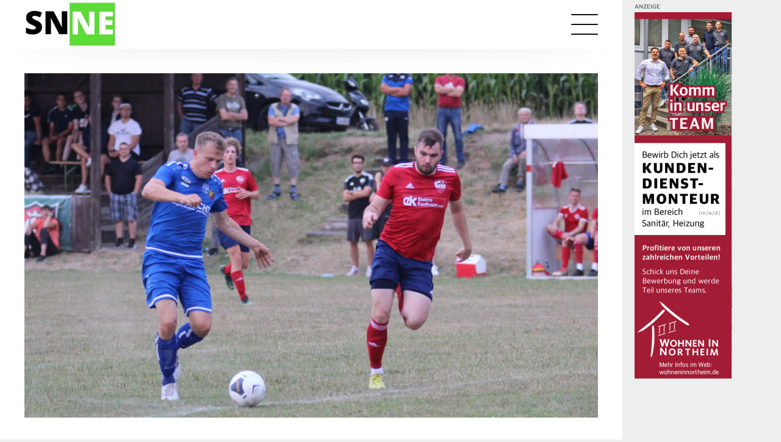

--- FILE ---
content_type: text/html; charset=UTF-8
request_url: https://sportnews-northeim.de/2022/09/bezirksligaspieltag-startet-in-sievershausen/
body_size: 13763
content:
<!doctype html>
<html lang="de">
<head>
	<meta charset="UTF-8">
	<meta name="viewport" content="width=device-width, initial-scale=1">
	<link rel="profile" href="https://gmpg.org/xfn/11">

    	<!-- Matomo Tag Manager -->
    <script>
    let _mtm = window._mtm = window._mtm || [];
    let _paq = window._paq || [];
    _mtm.push({'mtm.startTime': (new Date().getTime()), 'event': 'mtm.Start'});
    let d=document, g=d.createElement('script'), s=d.getElementsByTagName('script')[0];
    g.async=true; g.src='https://ebanalytics.de/js/container_PV8o0KwH.js'; s.parentNode.insertBefore(g,s);
    </script>
    <!-- End Matomo Tag Manager -->
    
	<meta name='robots' content='index, follow, max-image-preview:large, max-snippet:-1, max-video-preview:-1' />
<script type="text/javascript">
/* <![CDATA[ */
window.koko_analytics = {"url":"https:\/\/sportnews-northeim.de\/wp-admin\/admin-ajax.php?action=koko_analytics_collect","site_url":"https:\/\/sportnews-northeim.de","post_id":2536,"path":"\/2022\/09\/bezirksligaspieltag-startet-in-sievershausen\/","method":"none","use_cookie":false};
/* ]]> */
</script>

	<!-- This site is optimized with the Yoast SEO plugin v26.8 - https://yoast.com/product/yoast-seo-wordpress/ -->
	<title>Bezirksligaspieltag startet in Sievershausen - Sportnews Northeim-Einbeck</title>
	<link rel="canonical" href="https://sportnews-northeim.de/2022/09/bezirksligaspieltag-startet-in-sievershausen/" />
	<meta property="og:locale" content="de_DE" />
	<meta property="og:type" content="article" />
	<meta property="og:title" content="Bezirksligaspieltag startet in Sievershausen - Sportnews Northeim-Einbeck" />
	<meta property="og:description" content="Der fünfte Bezirksligaspieltag steht am Wochenende auf dem Programm und wird in Sievershausen eröffnet." />
	<meta property="og:url" content="https://sportnews-northeim.de/2022/09/bezirksligaspieltag-startet-in-sievershausen/" />
	<meta property="og:site_name" content="Sportnews Northeim-Einbeck" />
	<meta property="article:published_time" content="2022-09-01T21:03:32+00:00" />
	<meta property="article:modified_time" content="2022-09-01T21:03:55+00:00" />
	<meta property="og:image" content="https://sportnews-northeim.de/wp-content/uploads/2022/09/IMG_9694.jpg" />
	<meta property="og:image:width" content="1972" />
	<meta property="og:image:height" content="1364" />
	<meta property="og:image:type" content="image/jpeg" />
	<meta name="author" content="Marcel Corde" />
	<meta name="twitter:card" content="summary_large_image" />
	<meta name="twitter:label1" content="Verfasst von" />
	<meta name="twitter:data1" content="Marcel Corde" />
	<meta name="twitter:label2" content="Geschätzte Lesezeit" />
	<meta name="twitter:data2" content="3 Minuten" />
	<script type="application/ld+json" class="yoast-schema-graph">{"@context":"https://schema.org","@graph":[{"@type":"Article","@id":"https://sportnews-northeim.de/2022/09/bezirksligaspieltag-startet-in-sievershausen/#article","isPartOf":{"@id":"https://sportnews-northeim.de/2022/09/bezirksligaspieltag-startet-in-sievershausen/"},"author":{"name":"Marcel Corde","@id":"https://sportnews-northeim.de/#/schema/person/7e3655a7af0b413875ccbdb37d60dc08"},"headline":"Bezirksligaspieltag startet in Sievershausen","datePublished":"2022-09-01T21:03:32+00:00","dateModified":"2022-09-01T21:03:55+00:00","mainEntityOfPage":{"@id":"https://sportnews-northeim.de/2022/09/bezirksligaspieltag-startet-in-sievershausen/"},"wordCount":466,"commentCount":0,"publisher":{"@id":"https://sportnews-northeim.de/#organization"},"image":{"@id":"https://sportnews-northeim.de/2022/09/bezirksligaspieltag-startet-in-sievershausen/#primaryimage"},"thumbnailUrl":"https://sportnews-northeim.de/wp-content/uploads/2022/09/IMG_9694.jpg","articleSection":["Herren","Fußball","Bezirksliga"],"inLanguage":"de","potentialAction":[{"@type":"CommentAction","name":"Comment","target":["https://sportnews-northeim.de/2022/09/bezirksligaspieltag-startet-in-sievershausen/#respond"]}]},{"@type":"WebPage","@id":"https://sportnews-northeim.de/2022/09/bezirksligaspieltag-startet-in-sievershausen/","url":"https://sportnews-northeim.de/2022/09/bezirksligaspieltag-startet-in-sievershausen/","name":"Bezirksligaspieltag startet in Sievershausen - Sportnews Northeim-Einbeck","isPartOf":{"@id":"https://sportnews-northeim.de/#website"},"primaryImageOfPage":{"@id":"https://sportnews-northeim.de/2022/09/bezirksligaspieltag-startet-in-sievershausen/#primaryimage"},"image":{"@id":"https://sportnews-northeim.de/2022/09/bezirksligaspieltag-startet-in-sievershausen/#primaryimage"},"thumbnailUrl":"https://sportnews-northeim.de/wp-content/uploads/2022/09/IMG_9694.jpg","datePublished":"2022-09-01T21:03:32+00:00","dateModified":"2022-09-01T21:03:55+00:00","breadcrumb":{"@id":"https://sportnews-northeim.de/2022/09/bezirksligaspieltag-startet-in-sievershausen/#breadcrumb"},"inLanguage":"de","potentialAction":[{"@type":"ReadAction","target":["https://sportnews-northeim.de/2022/09/bezirksligaspieltag-startet-in-sievershausen/"]}]},{"@type":"ImageObject","inLanguage":"de","@id":"https://sportnews-northeim.de/2022/09/bezirksligaspieltag-startet-in-sievershausen/#primaryimage","url":"https://sportnews-northeim.de/wp-content/uploads/2022/09/IMG_9694.jpg","contentUrl":"https://sportnews-northeim.de/wp-content/uploads/2022/09/IMG_9694.jpg","width":1972,"height":1364},{"@type":"BreadcrumbList","@id":"https://sportnews-northeim.de/2022/09/bezirksligaspieltag-startet-in-sievershausen/#breadcrumb","itemListElement":[{"@type":"ListItem","position":1,"name":"Startseite","item":"https://sportnews-northeim.de/"},{"@type":"ListItem","position":2,"name":"Bezirksligaspieltag startet in Sievershausen"}]},{"@type":"WebSite","@id":"https://sportnews-northeim.de/#website","url":"https://sportnews-northeim.de/","name":"Sportnews Northeim-Einbeck","description":"Aktuelle Sportnachrichten aus der Region","publisher":{"@id":"https://sportnews-northeim.de/#organization"},"potentialAction":[{"@type":"SearchAction","target":{"@type":"EntryPoint","urlTemplate":"https://sportnews-northeim.de/?s={search_term_string}"},"query-input":{"@type":"PropertyValueSpecification","valueRequired":true,"valueName":"search_term_string"}}],"inLanguage":"de"},{"@type":"Organization","@id":"https://sportnews-northeim.de/#organization","name":"Sportnews Northeim-Einbeck","url":"https://sportnews-northeim.de/","logo":{"@type":"ImageObject","inLanguage":"de","@id":"https://sportnews-northeim.de/#/schema/logo/image/","url":"https://eb-prod-portal-sportnews-northeim.s3.eu-central-1.amazonaws.com/wp-content/uploads/2024/04/25164819/cropped-schwarz-grau-retro-film-kino-Facebook-Titelbild-300-x-250-px-2.jpg","contentUrl":"https://eb-prod-portal-sportnews-northeim.s3.eu-central-1.amazonaws.com/wp-content/uploads/2024/04/25164819/cropped-schwarz-grau-retro-film-kino-Facebook-Titelbild-300-x-250-px-2.jpg","width":300,"height":150,"caption":"Sportnews Northeim-Einbeck"},"image":{"@id":"https://sportnews-northeim.de/#/schema/logo/image/"}},{"@type":"Person","@id":"https://sportnews-northeim.de/#/schema/person/7e3655a7af0b413875ccbdb37d60dc08","name":"Marcel Corde","image":{"@type":"ImageObject","inLanguage":"de","@id":"https://sportnews-northeim.de/#/schema/person/image/","url":"https://secure.gravatar.com/avatar/ea6319c45d16500b09aed98eecb4840af0c5359329e9717fbc66314bb1b0f751?s=96&d=mm&r=g","contentUrl":"https://secure.gravatar.com/avatar/ea6319c45d16500b09aed98eecb4840af0c5359329e9717fbc66314bb1b0f751?s=96&d=mm&r=g","caption":"Marcel Corde"},"description":"Marcel ist der Gründer von SNNE. Gerade im Fußball ist er ein bekanntes Gesicht, das seit über zehn Jahren über den regionalen Sport im Landkreis Northeim berichtet. Mittlerweile hat er sich ein großes Netzwerk aufgebaut, so dass er über aktuelle News zum größten Teil exklusiv für euch berichten kann.","url":"https://sportnews-northeim.de/author/marcel-corde/"}]}</script>
	<!-- / Yoast SEO plugin. -->


<link rel="alternate" type="application/rss+xml" title="Sportnews Northeim-Einbeck &raquo; Feed" href="https://sportnews-northeim.de/feed/" />
<link rel="alternate" type="application/rss+xml" title="Sportnews Northeim-Einbeck &raquo; Kommentar-Feed" href="https://sportnews-northeim.de/comments/feed/" />
<link rel="alternate" type="application/rss+xml" title="Sportnews Northeim-Einbeck &raquo; Bezirksligaspieltag startet in Sievershausen-Kommentar-Feed" href="https://sportnews-northeim.de/2022/09/bezirksligaspieltag-startet-in-sievershausen/feed/" />
<link rel="alternate" title="oEmbed (JSON)" type="application/json+oembed" href="https://sportnews-northeim.de/wp-json/oembed/1.0/embed?url=https%3A%2F%2Fsportnews-northeim.de%2F2022%2F09%2Fbezirksligaspieltag-startet-in-sievershausen%2F" />
<link rel="alternate" title="oEmbed (XML)" type="text/xml+oembed" href="https://sportnews-northeim.de/wp-json/oembed/1.0/embed?url=https%3A%2F%2Fsportnews-northeim.de%2F2022%2F09%2Fbezirksligaspieltag-startet-in-sievershausen%2F&#038;format=xml" />
<style id='wp-img-auto-sizes-contain-inline-css' type='text/css'>
img:is([sizes=auto i],[sizes^="auto," i]){contain-intrinsic-size:3000px 1500px}
/*# sourceURL=wp-img-auto-sizes-contain-inline-css */
</style>
<style id='wp-emoji-styles-inline-css' type='text/css'>

	img.wp-smiley, img.emoji {
		display: inline !important;
		border: none !important;
		box-shadow: none !important;
		height: 1em !important;
		width: 1em !important;
		margin: 0 0.07em !important;
		vertical-align: -0.1em !important;
		background: none !important;
		padding: 0 !important;
	}
/*# sourceURL=wp-emoji-styles-inline-css */
</style>
<style id='wp-block-library-inline-css' type='text/css'>
:root{--wp-block-synced-color:#7a00df;--wp-block-synced-color--rgb:122,0,223;--wp-bound-block-color:var(--wp-block-synced-color);--wp-editor-canvas-background:#ddd;--wp-admin-theme-color:#007cba;--wp-admin-theme-color--rgb:0,124,186;--wp-admin-theme-color-darker-10:#006ba1;--wp-admin-theme-color-darker-10--rgb:0,107,160.5;--wp-admin-theme-color-darker-20:#005a87;--wp-admin-theme-color-darker-20--rgb:0,90,135;--wp-admin-border-width-focus:2px}@media (min-resolution:192dpi){:root{--wp-admin-border-width-focus:1.5px}}.wp-element-button{cursor:pointer}:root .has-very-light-gray-background-color{background-color:#eee}:root .has-very-dark-gray-background-color{background-color:#313131}:root .has-very-light-gray-color{color:#eee}:root .has-very-dark-gray-color{color:#313131}:root .has-vivid-green-cyan-to-vivid-cyan-blue-gradient-background{background:linear-gradient(135deg,#00d084,#0693e3)}:root .has-purple-crush-gradient-background{background:linear-gradient(135deg,#34e2e4,#4721fb 50%,#ab1dfe)}:root .has-hazy-dawn-gradient-background{background:linear-gradient(135deg,#faaca8,#dad0ec)}:root .has-subdued-olive-gradient-background{background:linear-gradient(135deg,#fafae1,#67a671)}:root .has-atomic-cream-gradient-background{background:linear-gradient(135deg,#fdd79a,#004a59)}:root .has-nightshade-gradient-background{background:linear-gradient(135deg,#330968,#31cdcf)}:root .has-midnight-gradient-background{background:linear-gradient(135deg,#020381,#2874fc)}:root{--wp--preset--font-size--normal:16px;--wp--preset--font-size--huge:42px}.has-regular-font-size{font-size:1em}.has-larger-font-size{font-size:2.625em}.has-normal-font-size{font-size:var(--wp--preset--font-size--normal)}.has-huge-font-size{font-size:var(--wp--preset--font-size--huge)}.has-text-align-center{text-align:center}.has-text-align-left{text-align:left}.has-text-align-right{text-align:right}.has-fit-text{white-space:nowrap!important}#end-resizable-editor-section{display:none}.aligncenter{clear:both}.items-justified-left{justify-content:flex-start}.items-justified-center{justify-content:center}.items-justified-right{justify-content:flex-end}.items-justified-space-between{justify-content:space-between}.screen-reader-text{border:0;clip-path:inset(50%);height:1px;margin:-1px;overflow:hidden;padding:0;position:absolute;width:1px;word-wrap:normal!important}.screen-reader-text:focus{background-color:#ddd;clip-path:none;color:#444;display:block;font-size:1em;height:auto;left:5px;line-height:normal;padding:15px 23px 14px;text-decoration:none;top:5px;width:auto;z-index:100000}html :where(.has-border-color){border-style:solid}html :where([style*=border-top-color]){border-top-style:solid}html :where([style*=border-right-color]){border-right-style:solid}html :where([style*=border-bottom-color]){border-bottom-style:solid}html :where([style*=border-left-color]){border-left-style:solid}html :where([style*=border-width]){border-style:solid}html :where([style*=border-top-width]){border-top-style:solid}html :where([style*=border-right-width]){border-right-style:solid}html :where([style*=border-bottom-width]){border-bottom-style:solid}html :where([style*=border-left-width]){border-left-style:solid}html :where(img[class*=wp-image-]){height:auto;max-width:100%}:where(figure){margin:0 0 1em}html :where(.is-position-sticky){--wp-admin--admin-bar--position-offset:var(--wp-admin--admin-bar--height,0px)}@media screen and (max-width:600px){html :where(.is-position-sticky){--wp-admin--admin-bar--position-offset:0px}}

/*# sourceURL=wp-block-library-inline-css */
</style><style id='wp-block-heading-inline-css' type='text/css'>
h1:where(.wp-block-heading).has-background,h2:where(.wp-block-heading).has-background,h3:where(.wp-block-heading).has-background,h4:where(.wp-block-heading).has-background,h5:where(.wp-block-heading).has-background,h6:where(.wp-block-heading).has-background{padding:1.25em 2.375em}h1.has-text-align-left[style*=writing-mode]:where([style*=vertical-lr]),h1.has-text-align-right[style*=writing-mode]:where([style*=vertical-rl]),h2.has-text-align-left[style*=writing-mode]:where([style*=vertical-lr]),h2.has-text-align-right[style*=writing-mode]:where([style*=vertical-rl]),h3.has-text-align-left[style*=writing-mode]:where([style*=vertical-lr]),h3.has-text-align-right[style*=writing-mode]:where([style*=vertical-rl]),h4.has-text-align-left[style*=writing-mode]:where([style*=vertical-lr]),h4.has-text-align-right[style*=writing-mode]:where([style*=vertical-rl]),h5.has-text-align-left[style*=writing-mode]:where([style*=vertical-lr]),h5.has-text-align-right[style*=writing-mode]:where([style*=vertical-rl]),h6.has-text-align-left[style*=writing-mode]:where([style*=vertical-lr]),h6.has-text-align-right[style*=writing-mode]:where([style*=vertical-rl]){rotate:180deg}
/*# sourceURL=https://sportnews-northeim.de/wp-includes/blocks/heading/style.min.css */
</style>
<style id='wp-block-paragraph-inline-css' type='text/css'>
.is-small-text{font-size:.875em}.is-regular-text{font-size:1em}.is-large-text{font-size:2.25em}.is-larger-text{font-size:3em}.has-drop-cap:not(:focus):first-letter{float:left;font-size:8.4em;font-style:normal;font-weight:100;line-height:.68;margin:.05em .1em 0 0;text-transform:uppercase}body.rtl .has-drop-cap:not(:focus):first-letter{float:none;margin-left:.1em}p.has-drop-cap.has-background{overflow:hidden}:root :where(p.has-background){padding:1.25em 2.375em}:where(p.has-text-color:not(.has-link-color)) a{color:inherit}p.has-text-align-left[style*="writing-mode:vertical-lr"],p.has-text-align-right[style*="writing-mode:vertical-rl"]{rotate:180deg}
/*# sourceURL=https://sportnews-northeim.de/wp-includes/blocks/paragraph/style.min.css */
</style>
<style id='global-styles-inline-css' type='text/css'>
:root{--wp--preset--aspect-ratio--square: 1;--wp--preset--aspect-ratio--4-3: 4/3;--wp--preset--aspect-ratio--3-4: 3/4;--wp--preset--aspect-ratio--3-2: 3/2;--wp--preset--aspect-ratio--2-3: 2/3;--wp--preset--aspect-ratio--16-9: 16/9;--wp--preset--aspect-ratio--9-16: 9/16;--wp--preset--color--black: #000000;--wp--preset--color--cyan-bluish-gray: #abb8c3;--wp--preset--color--white: #ffffff;--wp--preset--color--pale-pink: #f78da7;--wp--preset--color--vivid-red: #cf2e2e;--wp--preset--color--luminous-vivid-orange: #ff6900;--wp--preset--color--luminous-vivid-amber: #fcb900;--wp--preset--color--light-green-cyan: #7bdcb5;--wp--preset--color--vivid-green-cyan: #00d084;--wp--preset--color--pale-cyan-blue: #8ed1fc;--wp--preset--color--vivid-cyan-blue: #0693e3;--wp--preset--color--vivid-purple: #9b51e0;--wp--preset--gradient--vivid-cyan-blue-to-vivid-purple: linear-gradient(135deg,rgb(6,147,227) 0%,rgb(155,81,224) 100%);--wp--preset--gradient--light-green-cyan-to-vivid-green-cyan: linear-gradient(135deg,rgb(122,220,180) 0%,rgb(0,208,130) 100%);--wp--preset--gradient--luminous-vivid-amber-to-luminous-vivid-orange: linear-gradient(135deg,rgb(252,185,0) 0%,rgb(255,105,0) 100%);--wp--preset--gradient--luminous-vivid-orange-to-vivid-red: linear-gradient(135deg,rgb(255,105,0) 0%,rgb(207,46,46) 100%);--wp--preset--gradient--very-light-gray-to-cyan-bluish-gray: linear-gradient(135deg,rgb(238,238,238) 0%,rgb(169,184,195) 100%);--wp--preset--gradient--cool-to-warm-spectrum: linear-gradient(135deg,rgb(74,234,220) 0%,rgb(151,120,209) 20%,rgb(207,42,186) 40%,rgb(238,44,130) 60%,rgb(251,105,98) 80%,rgb(254,248,76) 100%);--wp--preset--gradient--blush-light-purple: linear-gradient(135deg,rgb(255,206,236) 0%,rgb(152,150,240) 100%);--wp--preset--gradient--blush-bordeaux: linear-gradient(135deg,rgb(254,205,165) 0%,rgb(254,45,45) 50%,rgb(107,0,62) 100%);--wp--preset--gradient--luminous-dusk: linear-gradient(135deg,rgb(255,203,112) 0%,rgb(199,81,192) 50%,rgb(65,88,208) 100%);--wp--preset--gradient--pale-ocean: linear-gradient(135deg,rgb(255,245,203) 0%,rgb(182,227,212) 50%,rgb(51,167,181) 100%);--wp--preset--gradient--electric-grass: linear-gradient(135deg,rgb(202,248,128) 0%,rgb(113,206,126) 100%);--wp--preset--gradient--midnight: linear-gradient(135deg,rgb(2,3,129) 0%,rgb(40,116,252) 100%);--wp--preset--font-size--small: 13px;--wp--preset--font-size--medium: 20px;--wp--preset--font-size--large: 36px;--wp--preset--font-size--x-large: 42px;--wp--preset--spacing--20: 0.44rem;--wp--preset--spacing--30: 0.67rem;--wp--preset--spacing--40: 1rem;--wp--preset--spacing--50: 1.5rem;--wp--preset--spacing--60: 2.25rem;--wp--preset--spacing--70: 3.38rem;--wp--preset--spacing--80: 5.06rem;--wp--preset--shadow--natural: 6px 6px 9px rgba(0, 0, 0, 0.2);--wp--preset--shadow--deep: 12px 12px 50px rgba(0, 0, 0, 0.4);--wp--preset--shadow--sharp: 6px 6px 0px rgba(0, 0, 0, 0.2);--wp--preset--shadow--outlined: 6px 6px 0px -3px rgb(255, 255, 255), 6px 6px rgb(0, 0, 0);--wp--preset--shadow--crisp: 6px 6px 0px rgb(0, 0, 0);}:where(.is-layout-flex){gap: 0.5em;}:where(.is-layout-grid){gap: 0.5em;}body .is-layout-flex{display: flex;}.is-layout-flex{flex-wrap: wrap;align-items: center;}.is-layout-flex > :is(*, div){margin: 0;}body .is-layout-grid{display: grid;}.is-layout-grid > :is(*, div){margin: 0;}:where(.wp-block-columns.is-layout-flex){gap: 2em;}:where(.wp-block-columns.is-layout-grid){gap: 2em;}:where(.wp-block-post-template.is-layout-flex){gap: 1.25em;}:where(.wp-block-post-template.is-layout-grid){gap: 1.25em;}.has-black-color{color: var(--wp--preset--color--black) !important;}.has-cyan-bluish-gray-color{color: var(--wp--preset--color--cyan-bluish-gray) !important;}.has-white-color{color: var(--wp--preset--color--white) !important;}.has-pale-pink-color{color: var(--wp--preset--color--pale-pink) !important;}.has-vivid-red-color{color: var(--wp--preset--color--vivid-red) !important;}.has-luminous-vivid-orange-color{color: var(--wp--preset--color--luminous-vivid-orange) !important;}.has-luminous-vivid-amber-color{color: var(--wp--preset--color--luminous-vivid-amber) !important;}.has-light-green-cyan-color{color: var(--wp--preset--color--light-green-cyan) !important;}.has-vivid-green-cyan-color{color: var(--wp--preset--color--vivid-green-cyan) !important;}.has-pale-cyan-blue-color{color: var(--wp--preset--color--pale-cyan-blue) !important;}.has-vivid-cyan-blue-color{color: var(--wp--preset--color--vivid-cyan-blue) !important;}.has-vivid-purple-color{color: var(--wp--preset--color--vivid-purple) !important;}.has-black-background-color{background-color: var(--wp--preset--color--black) !important;}.has-cyan-bluish-gray-background-color{background-color: var(--wp--preset--color--cyan-bluish-gray) !important;}.has-white-background-color{background-color: var(--wp--preset--color--white) !important;}.has-pale-pink-background-color{background-color: var(--wp--preset--color--pale-pink) !important;}.has-vivid-red-background-color{background-color: var(--wp--preset--color--vivid-red) !important;}.has-luminous-vivid-orange-background-color{background-color: var(--wp--preset--color--luminous-vivid-orange) !important;}.has-luminous-vivid-amber-background-color{background-color: var(--wp--preset--color--luminous-vivid-amber) !important;}.has-light-green-cyan-background-color{background-color: var(--wp--preset--color--light-green-cyan) !important;}.has-vivid-green-cyan-background-color{background-color: var(--wp--preset--color--vivid-green-cyan) !important;}.has-pale-cyan-blue-background-color{background-color: var(--wp--preset--color--pale-cyan-blue) !important;}.has-vivid-cyan-blue-background-color{background-color: var(--wp--preset--color--vivid-cyan-blue) !important;}.has-vivid-purple-background-color{background-color: var(--wp--preset--color--vivid-purple) !important;}.has-black-border-color{border-color: var(--wp--preset--color--black) !important;}.has-cyan-bluish-gray-border-color{border-color: var(--wp--preset--color--cyan-bluish-gray) !important;}.has-white-border-color{border-color: var(--wp--preset--color--white) !important;}.has-pale-pink-border-color{border-color: var(--wp--preset--color--pale-pink) !important;}.has-vivid-red-border-color{border-color: var(--wp--preset--color--vivid-red) !important;}.has-luminous-vivid-orange-border-color{border-color: var(--wp--preset--color--luminous-vivid-orange) !important;}.has-luminous-vivid-amber-border-color{border-color: var(--wp--preset--color--luminous-vivid-amber) !important;}.has-light-green-cyan-border-color{border-color: var(--wp--preset--color--light-green-cyan) !important;}.has-vivid-green-cyan-border-color{border-color: var(--wp--preset--color--vivid-green-cyan) !important;}.has-pale-cyan-blue-border-color{border-color: var(--wp--preset--color--pale-cyan-blue) !important;}.has-vivid-cyan-blue-border-color{border-color: var(--wp--preset--color--vivid-cyan-blue) !important;}.has-vivid-purple-border-color{border-color: var(--wp--preset--color--vivid-purple) !important;}.has-vivid-cyan-blue-to-vivid-purple-gradient-background{background: var(--wp--preset--gradient--vivid-cyan-blue-to-vivid-purple) !important;}.has-light-green-cyan-to-vivid-green-cyan-gradient-background{background: var(--wp--preset--gradient--light-green-cyan-to-vivid-green-cyan) !important;}.has-luminous-vivid-amber-to-luminous-vivid-orange-gradient-background{background: var(--wp--preset--gradient--luminous-vivid-amber-to-luminous-vivid-orange) !important;}.has-luminous-vivid-orange-to-vivid-red-gradient-background{background: var(--wp--preset--gradient--luminous-vivid-orange-to-vivid-red) !important;}.has-very-light-gray-to-cyan-bluish-gray-gradient-background{background: var(--wp--preset--gradient--very-light-gray-to-cyan-bluish-gray) !important;}.has-cool-to-warm-spectrum-gradient-background{background: var(--wp--preset--gradient--cool-to-warm-spectrum) !important;}.has-blush-light-purple-gradient-background{background: var(--wp--preset--gradient--blush-light-purple) !important;}.has-blush-bordeaux-gradient-background{background: var(--wp--preset--gradient--blush-bordeaux) !important;}.has-luminous-dusk-gradient-background{background: var(--wp--preset--gradient--luminous-dusk) !important;}.has-pale-ocean-gradient-background{background: var(--wp--preset--gradient--pale-ocean) !important;}.has-electric-grass-gradient-background{background: var(--wp--preset--gradient--electric-grass) !important;}.has-midnight-gradient-background{background: var(--wp--preset--gradient--midnight) !important;}.has-small-font-size{font-size: var(--wp--preset--font-size--small) !important;}.has-medium-font-size{font-size: var(--wp--preset--font-size--medium) !important;}.has-large-font-size{font-size: var(--wp--preset--font-size--large) !important;}.has-x-large-font-size{font-size: var(--wp--preset--font-size--x-large) !important;}
/*# sourceURL=global-styles-inline-css */
</style>

<style id='classic-theme-styles-inline-css' type='text/css'>
/*! This file is auto-generated */
.wp-block-button__link{color:#fff;background-color:#32373c;border-radius:9999px;box-shadow:none;text-decoration:none;padding:calc(.667em + 2px) calc(1.333em + 2px);font-size:1.125em}.wp-block-file__button{background:#32373c;color:#fff;text-decoration:none}
/*# sourceURL=/wp-includes/css/classic-themes.min.css */
</style>
<link rel='stylesheet' id='parent-style-css' href='https://sportnews-northeim.de/wp-content/themes/sportnews/style.css?ver=6.9' type='text/css' media='all' />
<link rel='stylesheet' id='child-theme-css-css' href='https://sportnews-northeim.de/wp-content/themes/sportnews-northeim/style.css?ver=6.9' type='text/css' media='all' />
<link rel='stylesheet' id='theme-css' href='https://sportnews-northeim.de/wp-content/themes/sportnews-northeim/style.css?ver=6.9' type='text/css' media='all' />
<link rel='stylesheet' id='vars-css' href='https://sportnews-northeim.de/wp-content/themes/sportnews/assets/css/layout/vars.css?ver=6.9' type='text/css' media='all' />
<link rel='stylesheet' id='fonts-css' href='https://sportnews-northeim.de/wp-content/themes/sportnews/assets/css/layout/fonts.css?ver=6.9' type='text/css' media='all' />
<link rel='stylesheet' id='typography-css' href='https://sportnews-northeim.de/wp-content/themes/sportnews/assets/css/layout/typography.css?ver=6.9' type='text/css' media='all' />
<link rel='stylesheet' id='grid-css' href='https://sportnews-northeim.de/wp-content/themes/sportnews/assets/css/layout/grid.css?ver=6.9' type='text/css' media='all' />
<link rel='stylesheet' id='page-header-css' href='https://sportnews-northeim.de/wp-content/themes/sportnews/assets/css/layout/page-header.css?ver=6.9' type='text/css' media='all' />
<link rel='stylesheet' id='banner-rotation-css' href='https://sportnews-northeim.de/wp-content/themes/sportnews/assets/css/layout/banner-rotation.css?ver=6.9' type='text/css' media='all' />
<link rel='stylesheet' id='elements-css' href='https://sportnews-northeim.de/wp-content/themes/sportnews/assets/css/layout/elements.css?ver=6.9' type='text/css' media='all' />
<link rel='stylesheet' id='icons-css' href='https://sportnews-northeim.de/wp-content/themes/sportnews/assets/css/layout/icons.css?ver=6.9' type='text/css' media='all' />
<link rel='stylesheet' id='page-footer-css' href='https://sportnews-northeim.de/wp-content/themes/sportnews/assets/css/layout/page-footer.css?ver=6.9' type='text/css' media='all' />
<link rel='stylesheet' id='template-single-css' href='https://sportnews-northeim.de/wp-content/themes/sportnews/assets/css/templates/single.css?ver=6.9' type='text/css' media='all' />
<link rel='stylesheet' id='cover-css' href='https://sportnews-northeim.de/wp-content/themes/sportnews/assets/css/modules/cover.css?ver=6.9' type='text/css' media='all' />
<link rel='stylesheet' id='sponsor-css' href='https://sportnews-northeim.de/wp-content/themes/sportnews/assets/css/modules/sponsor.css?ver=6.9' type='text/css' media='all' />
<link rel='stylesheet' id='meta-css' href='https://sportnews-northeim.de/wp-content/themes/sportnews/assets/css/modules/meta.css?ver=6.9' type='text/css' media='all' />
<link rel='stylesheet' id='post-collection-css' href='https://sportnews-northeim.de/wp-content/themes/sportnews/assets/css/blocks/post-collection.css?ver=6.9' type='text/css' media='all' />
<link rel='stylesheet' id='eb-content-css' href='https://sportnews-northeim.de/wp-content/themes/sportnews/assets/css/eb-content/eb-content.css?ver=6.9' type='text/css' media='all' />
<link rel='stylesheet' id='table-css' href='https://sportnews-northeim.de/wp-content/themes/sportnews/assets/css/modules/table.css?ver=6.9' type='text/css' media='all' />
<script type="text/javascript" src="https://sportnews-northeim.de/wp-content/themes/sportnews/assets/js/sportnews.js?v=2&amp;ver=6.9" id="script-js"></script>
<link rel="https://api.w.org/" href="https://sportnews-northeim.de/wp-json/" /><link rel="alternate" title="JSON" type="application/json" href="https://sportnews-northeim.de/wp-json/wp/v2/posts/2536" /><link rel="EditURI" type="application/rsd+xml" title="RSD" href="https://sportnews-northeim.de/xmlrpc.php?rsd" />
<meta name="generator" content="WordPress 6.9" />
<link rel='shortlink' href='https://sportnews-northeim.de/?p=2536' />
<link rel="icon" href="https://eb-prod-portal-sportnews-northeim.s3.eu-central-1.amazonaws.com/wp-content/uploads/2025/08/17103120/cropped-HoeckelheimSudheim-32x32.jpeg" sizes="32x32" />
<link rel="icon" href="https://eb-prod-portal-sportnews-northeim.s3.eu-central-1.amazonaws.com/wp-content/uploads/2025/08/17103120/cropped-HoeckelheimSudheim-192x192.jpeg" sizes="192x192" />
<link rel="apple-touch-icon" href="https://eb-prod-portal-sportnews-northeim.s3.eu-central-1.amazonaws.com/wp-content/uploads/2025/08/17103120/cropped-HoeckelheimSudheim-180x180.jpeg" />
<meta name="msapplication-TileImage" content="https://eb-prod-portal-sportnews-northeim.s3.eu-central-1.amazonaws.com/wp-content/uploads/2025/08/17103120/cropped-HoeckelheimSudheim-270x270.jpeg" />
</head>

<body class="wp-singular post-template-default single single-post postid-2536 single-format-standard wp-custom-logo wp-theme-sportnews wp-child-theme-sportnews-northeim sportnews">

                <div class="banner-rotation" data-ad-type="Banner" data-ad-name="Wohnen in Northeim">
                    <a href="https://www.wohneninnortheim.de/index.php" rel="bookmark" class="banner mobile" target="_blank">
                        <img src="https://eb-prod-portal-sportnews-northeim.s3.eu-central-1.amazonaws.com/wp-content/uploads/2023/10/13110545/EasyFitness_Handy.png" loading="lazy" />
                    </a>
                    <a href="https://www.wohneninnortheim.de/index.php" rel="bookmark" class="banner leaderboard" target="_blank">
                        <img src="https://eb-prod-portal-sportnews-northeim.s3.eu-central-1.amazonaws.com/wp-content/uploads/2023/10/13110600/EasyFitnessTablet-4.jpg" loading="lazy" />
                    </a>
                    <a href="https://www.wohneninnortheim.de/index.php" rel="bookmark" class="banner skyscraper" target="_blank">
                        <img src="https://eb-prod-portal-sportnews-northeim.s3.eu-central-1.amazonaws.com/wp-content/uploads/2023/10/13110619/WohneninNortheim-3.jpg" loading="lazy" />
                    </a>
                </div>
            
<div id="page" class="page-wrapper">
	<header class="page-header">
	    <span class="shadow"></span>
		<div class="wrapper">
			<a href="https://sportnews-northeim.de" class="logo">
			    				<img src="https://eb-prod-portal-sportnews-northeim.s3.eu-central-1.amazonaws.com/wp-content/uploads/2024/04/25164819/cropped-schwarz-grau-retro-film-kino-Facebook-Titelbild-300-x-250-px-2.jpg" alt="Logo Sportnews Northeim-Einbeck" />
			</a>
			<nav class="main-navigation">
			    <span class="nav-background"></span>
				<div class="menu-hauptmenue-container"><ul id="primary-menu" class="menu"><li id="menu-item-75" class="menu-item menu-item-type-post_type menu-item-object-page menu-item-home menu-item-75"><a href="https://sportnews-northeim.de/">Startseite</a></li>
<li id="menu-item-155" class="menu-item menu-item-type-post_type menu-item-object-page menu-item-has-children menu-item-155"><a href="https://sportnews-northeim.de/fussball/">Fußball</a>
<ul class="sub-menu">
	<li id="menu-item-154" class="menu-item menu-item-type-post_type menu-item-object-page menu-item-has-children menu-item-154"><a href="https://sportnews-northeim.de/fussball/herren/">Herren</a>
	<ul class="sub-menu">
		<li id="menu-item-21228" class="menu-item menu-item-type-post_type menu-item-object-league menu-item-21228"><a href="https://sportnews-northeim.de/liga/landesliga-braunschweig/">Landesliga</a></li>
		<li id="menu-item-21227" class="menu-item menu-item-type-post_type menu-item-object-league menu-item-21227"><a href="https://sportnews-northeim.de/liga/bezirksliga-braunschweig-4/">Bezirksliga</a></li>
		<li id="menu-item-21226" class="menu-item menu-item-type-post_type menu-item-object-league menu-item-21226"><a href="https://sportnews-northeim.de/liga/kreisliga/">Kreisliga</a></li>
		<li id="menu-item-21583" class="menu-item menu-item-type-post_type menu-item-object-league menu-item-21583"><a href="https://sportnews-northeim.de/liga/kreisklasse-1/">1. Kreisklasse 1</a></li>
		<li id="menu-item-21582" class="menu-item menu-item-type-post_type menu-item-object-league menu-item-21582"><a href="https://sportnews-northeim.de/liga/kreisklasse-2/">1. Kreisklasse 2</a></li>
		<li id="menu-item-22699" class="menu-item menu-item-type-post_type menu-item-object-league menu-item-22699"><a href="https://sportnews-northeim.de/liga/2-kreisklasse-1/">2. Kreisklasse 1</a></li>
		<li id="menu-item-22698" class="menu-item menu-item-type-post_type menu-item-object-league menu-item-22698"><a href="https://sportnews-northeim.de/liga/2-kreisklasse-2/">2. Kreisklasse 2</a></li>
		<li id="menu-item-22697" class="menu-item menu-item-type-post_type menu-item-object-league menu-item-22697"><a href="https://sportnews-northeim.de/liga/3-kreisklasse-9er/">3. Kreisklasse 1</a></li>
		<li id="menu-item-57040" class="menu-item menu-item-type-post_type menu-item-object-league menu-item-57040"><a href="https://sportnews-northeim.de/liga/3-kreisklasse-2/">3. Kreisklasse 2</a></li>
		<li id="menu-item-205" class="menu-item menu-item-type-post_type menu-item-object-page menu-item-205"><a href="https://sportnews-northeim.de/fussball/herren/pokalwettbewerbe/">Pokalwettbewerbe</a></li>
	</ul>
</li>
	<li id="menu-item-162" class="menu-item menu-item-type-post_type menu-item-object-page menu-item-has-children menu-item-162"><a href="https://sportnews-northeim.de/fussball/frauen/">Frauen</a>
	<ul class="sub-menu">
		<li id="menu-item-57037" class="menu-item menu-item-type-post_type menu-item-object-league menu-item-57037"><a href="https://sportnews-northeim.de/liga/oberliga-niedersachsen/">Oberliga Niedersachsen</a></li>
		<li id="menu-item-21581" class="menu-item menu-item-type-post_type menu-item-object-league menu-item-21581"><a href="https://sportnews-northeim.de/liga/landesliga-frauen/">Landesliga</a></li>
		<li id="menu-item-21580" class="menu-item menu-item-type-post_type menu-item-object-league menu-item-21580"><a href="https://sportnews-northeim.de/liga/frauen-bezirksliga/">Bezirksliga</a></li>
		<li id="menu-item-22701" class="menu-item menu-item-type-post_type menu-item-object-league menu-item-22701"><a href="https://sportnews-northeim.de/liga/frauen-kreisliga-2/">Kreisliga</a></li>
		<li id="menu-item-198" class="menu-item menu-item-type-post_type menu-item-object-page menu-item-198"><a href="https://sportnews-northeim.de/fussball/frauen/pokalwettbewerbe/">Pokalwettbewerbe</a></li>
	</ul>
</li>
	<li id="menu-item-203" class="menu-item menu-item-type-post_type menu-item-object-page menu-item-has-children menu-item-203"><a href="https://sportnews-northeim.de/fussball/jugend/">Jugend</a>
	<ul class="sub-menu">
		<li id="menu-item-24175" class="menu-item menu-item-type-post_type menu-item-object-page menu-item-24175"><a href="https://sportnews-northeim.de/niedersachsenliga-fussball-jugend/">Niedersachsenliga</a></li>
		<li id="menu-item-21585" class="menu-item menu-item-type-post_type menu-item-object-page menu-item-21585"><a href="https://sportnews-northeim.de/fussball/jugend/landesliga/">Landesliga</a></li>
		<li id="menu-item-405" class="menu-item menu-item-type-post_type menu-item-object-page menu-item-405"><a href="https://sportnews-northeim.de/fussball/jugend/bezirksliga/">Bezirksliga</a></li>
		<li id="menu-item-404" class="menu-item menu-item-type-post_type menu-item-object-page menu-item-404"><a href="https://sportnews-northeim.de/fussball/jugend/kreisliga/">Kreisliga</a></li>
		<li id="menu-item-2243" class="menu-item menu-item-type-post_type menu-item-object-page menu-item-2243"><a href="https://sportnews-northeim.de/rewe-juniorcup/">REWE Juniorcup</a></li>
	</ul>
</li>
	<li id="menu-item-392" class="menu-item menu-item-type-post_type menu-item-object-page menu-item-has-children menu-item-392"><a href="https://sportnews-northeim.de/fussball/sonstiges/">Sonstiges</a>
	<ul class="sub-menu">
		<li id="menu-item-391" class="menu-item menu-item-type-post_type menu-item-object-page menu-item-391"><a href="https://sportnews-northeim.de/fussball/sonstiges/verband/">Verband</a></li>
		<li id="menu-item-390" class="menu-item menu-item-type-post_type menu-item-object-page menu-item-390"><a href="https://sportnews-northeim.de/fussball/sonstiges/transfernews/">Transfernews</a></li>
		<li id="menu-item-389" class="menu-item menu-item-type-post_type menu-item-object-page menu-item-389"><a href="https://sportnews-northeim.de/fussball/sonstiges/turniere/">Turniere</a></li>
		<li id="menu-item-20505" class="menu-item menu-item-type-post_type menu-item-object-page menu-item-20505"><a href="https://sportnews-northeim.de/fussball/sonstiges/spieler-trainerboerse/">Spieler-/Trainerbörse</a></li>
		<li id="menu-item-20500" class="menu-item menu-item-type-post_type menu-item-object-page menu-item-20500"><a href="https://sportnews-northeim.de/fussball/sonstiges/testspielboerse/">Testspielbörse</a></li>
	</ul>
</li>
</ul>
</li>
<li id="menu-item-242" class="menu-item menu-item-type-post_type menu-item-object-page menu-item-has-children menu-item-242"><a href="https://sportnews-northeim.de/handball/">Handball</a>
<ul class="sub-menu">
	<li id="menu-item-246" class="menu-item menu-item-type-post_type menu-item-object-page menu-item-246"><a href="https://sportnews-northeim.de/handball/herren/">Herren</a></li>
	<li id="menu-item-243" class="menu-item menu-item-type-post_type menu-item-object-page menu-item-243"><a href="https://sportnews-northeim.de/handball/frauen/">Frauen</a></li>
	<li id="menu-item-2722" class="menu-item menu-item-type-post_type menu-item-object-page menu-item-2722"><a href="https://sportnews-northeim.de/handball-jugend/">Jugend</a></li>
</ul>
</li>
<li id="menu-item-262" class="menu-item menu-item-type-post_type menu-item-object-page menu-item-262"><a href="https://sportnews-northeim.de/weitere-sportarten/">Weitere Sportarten</a></li>
<li id="menu-item-830" class="menu-item menu-item-type-post_type menu-item-object-page menu-item-830"><a href="https://sportnews-northeim.de/vereinsnews/">Vereinsnews</a></li>
<li id="menu-item-13477" class="menu-item menu-item-type-taxonomy menu-item-object-category menu-item-13477"><a href="https://sportnews-northeim.de/category/bildergalerien/">Bildergalerien</a></li>
<li id="menu-item-82" class="menu-item menu-item-type-post_type menu-item-object-page menu-item-82"><a href="https://sportnews-northeim.de/ueber-uns/">SNNE inside</a></li>
<li id="menu-item-32304" class="menu-item menu-item-type-post_type menu-item-object-page menu-item-32304"><a href="https://sportnews-northeim.de/events/">Events</a></li>
<li id="menu-item-59055" class="menu-item menu-item-type-post_type menu-item-object-page menu-item-59055"><a href="https://sportnews-northeim.de/snne-epaper/">SNNE ePaper</a></li>
</ul></div>			</nav>
			<button class="toggle-nav" aria-controls="primary-menu" aria-expanded="false"><span></span></button>
			<form class="search-form" action="https://sportnews-northeim.de" id="search-form" method="get">
			    <input type="text" name="s" id="s" autocomplete="off" />
			    <button type="submit">Suchen</button>
			</form>
			<a href="https://www.regionalfussball.net" target="_blank" class="eleven-bytes">
			    <span class="powered">Powered by</span>
			    <img src="https://sportnews-northeim.de/wp-content/themes/sportnews/assets/img/11b.svg" alt="Logo Eleven Bytes">
			</a>
		</div>
	</header>

	<main id="content" class="page-content">
	    <article class="single">
	        <div class="cover">
	            <div class="image-box"><img width="1180" height="708" src="https://sportnews-northeim.de/wp-content/uploads/2022/09/IMG_9694-1180x708.jpg" class="attachment-cover size-cover wp-post-image" alt="" decoding="async" fetchpriority="high" srcset="https://sportnews-northeim.de/wp-content/uploads/2022/09/IMG_9694-1180x708.jpg 1180w, https://sportnews-northeim.de/wp-content/uploads/2022/09/IMG_9694-980x588.jpg 980w, https://sportnews-northeim.de/wp-content/uploads/2022/09/IMG_9694-300x180.jpg 300w, https://sportnews-northeim.de/wp-content/uploads/2022/09/IMG_9694-640x384.jpg 640w" sizes="(max-width: 1180px) 100vw, 1180px" /></div>                <div class="text-box">
                    <h1>
                        <a href="">Bezirksligaspieltag startet in Sievershausen</a>
                    </h1>
                    <div class="meta">
                        <span class="date">1. September 2022</span>
                        <ul class="categories" data-count="3">
                        <li><a href="https://sportnews-northeim.de/category/fussball/fussball-herren/">Herren</a></li><li><a href="https://sportnews-northeim.de/category/fussball/">Fußball</a></li><li><a href="https://sportnews-northeim.de/liga/bezirksliga-braunschweig-4/">Bezirksliga</a></li>                        </ul>
                    </div>
                                    </div>
	        </div>

            <div class="row">
                <div class="sponsor">
    <h2>Werbung</h2>
    <div class="no-sponsor">
        <h3>Hier könnte eure Werbung stehen!</h3>
        <div class="contact">
            <h4>Jetzt Kontakt aufnehmen</h4>
            <ul>
                <li><a href="#" class="m" data-name="info" data-domain="sportnews-northeim.de">E-Mail schreiben</a></li>            </ul>
        </div>
    </div>
</div>
                <div class="main">
                    <p class="excerpt">Der fünfte Bezirksligaspieltag steht am Wochenende auf dem Programm und wird in Sievershausen eröffnet. </p>
                    <div class="content-wrapper">
                        
<p><strong>SG DaSie &#8211; FC RW Rhüden (Fr., 19 Uhr)</strong><br>Bereits am Freitagabend hat die SG DaSie mit dem FC RW Rhüden das Schlusslicht der Bezirksliga zu Gast. Rhüden ist von der Staffel 3 in die Staffel 4 gewechselt und gilt als einer der größten Abstiegskandidaten. Die ersten vier Spieltage untermauerten diese Vermutung. Die SG muss sich dabei auf einen Gegner einstellen, der vermehrt auf lange Bälle setzt und keine großen eigenen fußballerische Akzente setzt. 48 Stunden zuvor unterlagen die Gäste auf dem heimischen Sportplatz dem Tabellenführer Bovender SV.</p>



<p><strong>SVG Einbeck &#8211; SCW Göttingen (So., 15 Uhr)</strong><br>Die Aufstiegseuphorie mitgenommen und in der Bezirksliga angekommen, so fällt das Fazit nach den ersten Spieltagen für die SVG Einbeck aus. Mit dem SCW Göttingen gastiert ein Gegner, der zwei Wochen zuvor eine deutliche Niederlage in Sievershausen kassiert hat und als Außenseiter in die Bierstadt reist. Denn auch in dieser Saison gilt für die Gäste, dass sie auf dem heimischen Kunstrasen ihre Punkte holen und die Auswärtsspiele oftmals nicht so erfolgreich gestalten.</p>



<p><strong>FC Eisdorf &#8211; FC Eintr. Northeim U23 (So., 15 Uhr)</strong><br>Beide Teams sind bis jetzt noch sieglos. Um sich aus dem Keller zu befreien sind drei Punkte für die Schikora-Elf Pflicht. Aus dem späten Ausgleichstreffer im Heimspiel gegen Petershütte könnte die Eintracht-Reserve Selbstvertrauen ziehen. Erstmals in dieser Saison spielt die U23 mit der Landesliga-Mannschaft aber nahezu parallel, so dass es erneut zu Überraschungen im Kader kommen könnte.</p>



<p><strong>FC Sülbeck/I. &#8211; SG Werratal (So., 15 Uhr)</strong><br>&#8222;So eine Ausfallquote habe ich in meiner Laufbahn noch nicht erlebt, aber wir werden weiterhin alles geben und Punkte sammeln&#8220;, sagt FC-Trainer Markus Schnepel mit Blick auf den nächsten Verletzten. Mit einer Bänderverletzung muss Jan-Niklas Grunert mehrere Woche aussetzen. Außerdem fehlen mit Tim Grobecker und Jannik Kraus zwei Spieler urlaubsbedingt. Immerhin kehrt Timo Lesch für Tobias Sörries zurück in den Kasten. Hoffnung besteht auch auf die Rückkehr von Leon Niemann.</p>



<p><strong>SG Denkershausen &#8211; VfR Dostluk Osterode (So., 15 Uhr)</strong><br>Nach zwei Auswärtssiegen ist die SG Denkershausen gewillt, auch in der heimischen Teicharena die ersten drei Punkte einzufahren. Gegen den Tabellenzweiten aus Osterode, der mit Tarek Omayrat ein ehemaligen Denkershäuser in seinen Reihen hat, wartet aber auf die SG eine große Herausforderung. Mit Torben Nickel und Leon Macken kehren zwei Spieler aus dem Urlaub zurück. Niklas Mönnig fehlt dagegen urlaubsbedingt.</p>



<h4 class="wp-block-heading"><strong>Spielplan</strong></h4>



<p>RW Rhüden &#8211; Bovender SV (Mi.)<br>SG DaSie &#8211; RW Rhüden<br>FC Eisdorf &#8211; FC Eintr. Northeim U23<br>TuSpo Petershütte &#8211; SG Bergdörfer<br>RSV Göttingen &#8211; FC Gleichen<br>SVG Einbeck &#8211; SCW Göttingen<br>SG Denkershausen &#8211; VfR Dostl. Osterode<br>SV Rotenberg &#8211; SG Lenglern<br>FC Sülbeck/Imm. &#8211; SG Werratal</p>
                    </div>
                </div>
                <aside class="sidebar optional-sticky">
                                            <div class="author">
                            <h2>Verfasst von:</h2>
                            <div class="author-head">
                                <div class="image-box">
                                    <img alt='' src='https://secure.gravatar.com/avatar/ea6319c45d16500b09aed98eecb4840af0c5359329e9717fbc66314bb1b0f751?s=56&#038;d=mm&#038;r=g' srcset='https://secure.gravatar.com/avatar/ea6319c45d16500b09aed98eecb4840af0c5359329e9717fbc66314bb1b0f751?s=112&#038;d=mm&#038;r=g 2x' class='avatar avatar-56 photo' height='56' width='56' decoding='async'/>                                </div>
                                <div class="text-box">
                                    <span class="first-name">Marcel</span>
                                    <span class="last-name">Corde</span>
                                </div>
                            </div>
                            <p>Marcel ist der Gründer von SNNE. Gerade im Fußball ist er ein bekanntes Gesicht, das seit über zehn Jahren über den regionalen Sport im Landkreis Northeim berichtet. Mittlerweile hat er sich ein großes Netzwerk aufgebaut, so dass er über aktuelle News zum größten Teil exklusiv für euch berichten kann.</p>
                            <p>
                                <a href="#" class="m" data-name="info" data-domain="sportnews-northeim.de">E-Mail an Marcel</a>                            </p>
                                                        <form action="https://www.paypal.com/cgi-bin/webscr" method="post" target="_blank">
                                <input type="hidden" name="cmd" value="_s-xclick" />
                                <input type="hidden" name="hosted_button_id" value="XZDED26MFV8PS" />
                                <table>
                                    <tr>
                                        <td>
                                            <input type="hidden" name="on0" value="Gib Marcel einen aus!"/>
                                            Gib Marcel einen aus!
                                        </td>
                                    </tr>
                                    <tr>
                                        <td>
                                            <select name="os0">
                                                <option value="Bier "> Bier  2,00 € EUR</option>
                                                <option value="Bratwurst "> Bratwurst  3,00 € EUR</option>
                                                <option value="Bratwurst + Bier "> Bratwurst + Bier  5,00 € EUR</option>
                                            </select>
                                        </td>
                                    </tr>
                                </table>
                                <input type="hidden" name="currency_code" value="EUR" />
                                <input type="image" src="https://www.paypalobjects.com/de_DE/i/btn/btn_cart_LG.gif" name="submit" title="PayPal – Einfacher und sicherer online bezahlen." alt="In den Warenkorb" />
                                <input type="submit" value="Jetzt kaufen">
                            </form>
                                                    </div>
                                                        </aside>
            </div>

            
            <section class="related">
                <h2 class="like-h3">
                    <span class="mobile-only">Auch interessant</span>
                    <span class="desktop-only">Das könnte dich auch interessieren</span>
                </h2>
                
<div class="collection" data-type="teasers">
    <div class="collection-wrapper">
        <div class="collection-teasers" data-masonry="false">
            
                    <div class="teaser">
                        <div class="outer">
                            <a href="https://sportnews-northeim.de/2026/01/xxl-bildergalerie-finaltag-sparkasse-einbeck-hallenmasters/" rel="bookmark" class="image-box">
                                <img width="300" height="180" src="https://eb-prod-portal-sportnews-northeim.s3.eu-central-1.amazonaws.com/wp-content/uploads/2026/01/20193400/IMG_9815-300x180.jpg" class="attachment-teaser size-teaser" alt="" decoding="async" srcset="https://eb-prod-portal-sportnews-northeim.s3.eu-central-1.amazonaws.com/wp-content/uploads/2026/01/20193400/IMG_9815-300x180.jpg 300w, https://eb-prod-portal-sportnews-northeim.s3.eu-central-1.amazonaws.com/wp-content/uploads/2026/01/20193400/IMG_9815-1180x710.jpg 1180w, https://eb-prod-portal-sportnews-northeim.s3.eu-central-1.amazonaws.com/wp-content/uploads/2026/01/20193400/IMG_9815-980x588.jpg 980w, https://eb-prod-portal-sportnews-northeim.s3.eu-central-1.amazonaws.com/wp-content/uploads/2026/01/20193400/IMG_9815-640x384.jpg 640w" sizes="(max-width: 300px) 100vw, 300px" />                            </a>
                            <div class="text-box">
                                                                <h3><a href="https://sportnews-northeim.de/2026/01/xxl-bildergalerie-finaltag-sparkasse-einbeck-hallenmasters/" rel="bookmark">XXL-Bildergalerie: Finaltag Sparkasse Einbeck Hallenmasters</a></h3>
                                <div class="meta">
                                    <span class="date">20. Januar 2026</span>
                                    <ul class="categories" data-count="4">
                                    <li><a href="https://sportnews-northeim.de/category/fussball/fussball-herren/">Herren</a></li><li><a href="https://sportnews-northeim.de/events/">Events</a></li><li><a href="https://sportnews-northeim.de/category/fussball/">Fußball</a></li><li><a href="https://sportnews-northeim.de/category/bildergalerien/">Bildergalerien</a></li>                                    </ul>
                                </div>
                                <p>Über 500 Bilder vom Finaltag des Sparkasse Einbeck Hallenmasters! </p>
                                <p class="more-wrapper"><a href="https://sportnews-northeim.de/2026/01/xxl-bildergalerie-finaltag-sparkasse-einbeck-hallenmasters/" rel="bookmark" class="cta">Weiterlesen</a>
                            </div>
                        </div>
                    </div>
                
                    <div class="teaser">
                        <div class="outer">
                            <a href="https://sportnews-northeim.de/2026/01/top-5-der-sparkasse-einbeck-hallenmasters/" rel="bookmark" class="image-box">
                                <img width="300" height="180" src="https://eb-prod-portal-sportnews-northeim.s3.eu-central-1.amazonaws.com/wp-content/uploads/2026/01/21153001/IMG_9552-1-300x180.jpg" class="attachment-teaser size-teaser" alt="" decoding="async" loading="lazy" srcset="https://eb-prod-portal-sportnews-northeim.s3.eu-central-1.amazonaws.com/wp-content/uploads/2026/01/21153001/IMG_9552-1-300x180.jpg 300w, https://eb-prod-portal-sportnews-northeim.s3.eu-central-1.amazonaws.com/wp-content/uploads/2026/01/21153001/IMG_9552-1-1180x710.jpg 1180w, https://eb-prod-portal-sportnews-northeim.s3.eu-central-1.amazonaws.com/wp-content/uploads/2026/01/21153001/IMG_9552-1-980x588.jpg 980w, https://eb-prod-portal-sportnews-northeim.s3.eu-central-1.amazonaws.com/wp-content/uploads/2026/01/21153001/IMG_9552-1-640x384.jpg 640w" sizes="auto, (max-width: 300px) 100vw, 300px" />                            </a>
                            <div class="text-box">
                                                                <h3><a href="https://sportnews-northeim.de/2026/01/top-5-der-sparkasse-einbeck-hallenmasters/" rel="bookmark">Top 5 der Sparkasse Einbeck Hallenmasters</a></h3>
                                <div class="meta">
                                    <span class="date">21. Januar 2026</span>
                                    <ul class="categories" data-count="4">
                                    <li><a href="https://sportnews-northeim.de/category/fussball/fussball-herren/">Herren</a></li><li><a href="https://sportnews-northeim.de/events/">Events</a></li><li><a href="https://sportnews-northeim.de/category/fussball/">Fußball</a></li><li><a href="https://sportnews-northeim.de/category/fussball/turniere-fussball/">Turniere</a></li>                                    </ul>
                                </div>
                                <p>Erstmals hat Sportnews Northeim/Einbeck gemeinsam mit der Instagram-Community eine Mannschaft des diesjährigen Sparkasse Einbeck Hallenmasters zusammengestellt. SNNE hat vorgeschlagen, ihr habt gewählt. </p>
                                <p class="more-wrapper"><a href="https://sportnews-northeim.de/2026/01/top-5-der-sparkasse-einbeck-hallenmasters/" rel="bookmark" class="cta">Weiterlesen</a>
                            </div>
                        </div>
                    </div>
                
                    <div class="teaser">
                        <div class="outer">
                            <a href="https://sportnews-northeim.de/2026/01/bvb-trifft-auf-magdeburg-in-kalefeld/" rel="bookmark" class="image-box">
                                <img width="300" height="180" src="https://eb-prod-portal-sportnews-northeim.s3.eu-central-1.amazonaws.com/wp-content/uploads/2026/01/21094854/IMG_0629-300x180.jpeg" class="attachment-teaser size-teaser" alt="" decoding="async" loading="lazy" srcset="https://eb-prod-portal-sportnews-northeim.s3.eu-central-1.amazonaws.com/wp-content/uploads/2026/01/21094854/IMG_0629-300x180.jpeg 300w, https://eb-prod-portal-sportnews-northeim.s3.eu-central-1.amazonaws.com/wp-content/uploads/2026/01/21094854/IMG_0629-980x588.jpeg 980w, https://eb-prod-portal-sportnews-northeim.s3.eu-central-1.amazonaws.com/wp-content/uploads/2026/01/21094854/IMG_0629-640x384.jpeg 640w" sizes="auto, (max-width: 300px) 100vw, 300px" />                            </a>
                            <div class="text-box">
                                                                <h3><a href="https://sportnews-northeim.de/2026/01/bvb-trifft-auf-magdeburg-in-kalefeld/" rel="bookmark">BVB trifft auf Magdeburg in Kalefeld</a></h3>
                                <div class="meta">
                                    <span class="date">21. Januar 2026</span>
                                    <ul class="categories" data-count="3">
                                    <li><a href="https://sportnews-northeim.de/category/fussball/">Fußball</a></li><li><a href="https://sportnews-northeim.de/category/fussball/fussball-frauen/">Frauen</a></li><li><a href="https://sportnews-northeim.de/category/fussball/testspielboerse-fussball/">Testspielbörse</a></li>                                    </ul>
                                </div>
                                <p>Am Samstag, 31. Januar um 14 Uhr kommt es auf dem Kunstrasenplatz in Kalefeld zu einem attraktiven Testspiel. Borussia Dortmund trifft auf den 1. FC Magdeburg.</p>
                                <p class="more-wrapper"><a href="https://sportnews-northeim.de/2026/01/bvb-trifft-auf-magdeburg-in-kalefeld/" rel="bookmark" class="cta">Weiterlesen</a>
                            </div>
                        </div>
                    </div>
                
                    <div class="teaser">
                        <div class="outer">
                            <a href="https://sportnews-northeim.de/2026/01/kinderfussballfestivals-ab-sofort-bei-fussball-de-einsehbar/" rel="bookmark" class="image-box">
                                <img width="300" height="180" src="https://eb-prod-portal-sportnews-northeim.s3.eu-central-1.amazonaws.com/wp-content/uploads/2026/01/22101007/IMG_0651-300x180.jpeg" class="attachment-teaser size-teaser" alt="" decoding="async" loading="lazy" />                            </a>
                            <div class="text-box">
                                                                <h3><a href="https://sportnews-northeim.de/2026/01/kinderfussballfestivals-ab-sofort-bei-fussball-de-einsehbar/" rel="bookmark">Kinderfußballfestivals ab sofort bei Fussball.de einsehbar</a></h3>
                                <div class="meta">
                                    <span class="date">22. Januar 2026</span>
                                    <ul class="categories" data-count="3">
                                    <li><a href="https://sportnews-northeim.de/category/fussball/">Fußball</a></li><li><a href="https://sportnews-northeim.de/category/fussball/fussball-jugend/">Jugend</a></li><li><a href="https://sportnews-northeim.de/category/fussball/verband-fussball/">Verband</a></li>                                    </ul>
                                </div>
                                <p>Ab sofort findet die Veröffentlichung der G- & F-Jugend Kinderfußballfestivals im Kreis Northeim-Einbeck als zentralen Ort bei Fussball.de statt.</p>
                                <p class="more-wrapper"><a href="https://sportnews-northeim.de/2026/01/kinderfussballfestivals-ab-sofort-bei-fussball-de-einsehbar/" rel="bookmark" class="cta">Weiterlesen</a>
                            </div>
                        </div>
                    </div>
                        </div>
    </div>
</div>
            </section>
                    </article>

		</main><!-- #content -->

	<footer class="page-footer">
	    <p class="copyright">&copy; 2026 Sportnews Northeim</p>
		<div class="menu-footer-menue-container"><ul id="footer-menu" class="menu"><li id="menu-item-568" class="menu-item menu-item-type-post_type menu-item-object-page menu-item-568"><a href="https://sportnews-northeim.de/impressum/">Impressum</a></li>
<li id="menu-item-569" class="menu-item menu-item-type-post_type menu-item-object-page menu-item-privacy-policy menu-item-569"><a rel="privacy-policy" href="https://sportnews-northeim.de/datenschutzerklaerung/">Datenschutzerklärung</a></li>
</ul></div>
		<a href="#top" class="to-top">Nach oben</a>
	</footer>
</div><!-- #page -->

<script type="speculationrules">
{"prefetch":[{"source":"document","where":{"and":[{"href_matches":"/*"},{"not":{"href_matches":["/wp-*.php","/wp-admin/*","/wp-content/uploads/*","/wp-content/*","/wp-content/plugins/*","/wp-content/themes/sportnews-northeim/*","/wp-content/themes/sportnews/*","/*\\?(.+)"]}},{"not":{"selector_matches":"a[rel~=\"nofollow\"]"}},{"not":{"selector_matches":".no-prefetch, .no-prefetch a"}}]},"eagerness":"conservative"}]}
</script>

<!-- Koko Analytics v2.2.0 - https://www.kokoanalytics.com/ -->
<script type="text/javascript">
/* <![CDATA[ */
!function(){var e=window,r=e.koko_analytics;r.trackPageview=function(e,t){"prerender"==document.visibilityState||/bot|crawl|spider|seo|lighthouse|facebookexternalhit|preview/i.test(navigator.userAgent)||navigator.sendBeacon(r.url,new URLSearchParams({pa:e,po:t,r:0==document.referrer.indexOf(r.site_url)?"":document.referrer,m:r.use_cookie?"c":r.method[0]}))},e.addEventListener("load",function(){r.trackPageview(r.path,r.post_id)})}();
/* ]]> */
</script>

<script id="wp-emoji-settings" type="application/json">
{"baseUrl":"https://s.w.org/images/core/emoji/17.0.2/72x72/","ext":".png","svgUrl":"https://s.w.org/images/core/emoji/17.0.2/svg/","svgExt":".svg","source":{"concatemoji":"https://sportnews-northeim.de/wp-includes/js/wp-emoji-release.min.js?ver=6.9"}}
</script>
<script type="module">
/* <![CDATA[ */
/*! This file is auto-generated */
const a=JSON.parse(document.getElementById("wp-emoji-settings").textContent),o=(window._wpemojiSettings=a,"wpEmojiSettingsSupports"),s=["flag","emoji"];function i(e){try{var t={supportTests:e,timestamp:(new Date).valueOf()};sessionStorage.setItem(o,JSON.stringify(t))}catch(e){}}function c(e,t,n){e.clearRect(0,0,e.canvas.width,e.canvas.height),e.fillText(t,0,0);t=new Uint32Array(e.getImageData(0,0,e.canvas.width,e.canvas.height).data);e.clearRect(0,0,e.canvas.width,e.canvas.height),e.fillText(n,0,0);const a=new Uint32Array(e.getImageData(0,0,e.canvas.width,e.canvas.height).data);return t.every((e,t)=>e===a[t])}function p(e,t){e.clearRect(0,0,e.canvas.width,e.canvas.height),e.fillText(t,0,0);var n=e.getImageData(16,16,1,1);for(let e=0;e<n.data.length;e++)if(0!==n.data[e])return!1;return!0}function u(e,t,n,a){switch(t){case"flag":return n(e,"\ud83c\udff3\ufe0f\u200d\u26a7\ufe0f","\ud83c\udff3\ufe0f\u200b\u26a7\ufe0f")?!1:!n(e,"\ud83c\udde8\ud83c\uddf6","\ud83c\udde8\u200b\ud83c\uddf6")&&!n(e,"\ud83c\udff4\udb40\udc67\udb40\udc62\udb40\udc65\udb40\udc6e\udb40\udc67\udb40\udc7f","\ud83c\udff4\u200b\udb40\udc67\u200b\udb40\udc62\u200b\udb40\udc65\u200b\udb40\udc6e\u200b\udb40\udc67\u200b\udb40\udc7f");case"emoji":return!a(e,"\ud83e\u1fac8")}return!1}function f(e,t,n,a){let r;const o=(r="undefined"!=typeof WorkerGlobalScope&&self instanceof WorkerGlobalScope?new OffscreenCanvas(300,150):document.createElement("canvas")).getContext("2d",{willReadFrequently:!0}),s=(o.textBaseline="top",o.font="600 32px Arial",{});return e.forEach(e=>{s[e]=t(o,e,n,a)}),s}function r(e){var t=document.createElement("script");t.src=e,t.defer=!0,document.head.appendChild(t)}a.supports={everything:!0,everythingExceptFlag:!0},new Promise(t=>{let n=function(){try{var e=JSON.parse(sessionStorage.getItem(o));if("object"==typeof e&&"number"==typeof e.timestamp&&(new Date).valueOf()<e.timestamp+604800&&"object"==typeof e.supportTests)return e.supportTests}catch(e){}return null}();if(!n){if("undefined"!=typeof Worker&&"undefined"!=typeof OffscreenCanvas&&"undefined"!=typeof URL&&URL.createObjectURL&&"undefined"!=typeof Blob)try{var e="postMessage("+f.toString()+"("+[JSON.stringify(s),u.toString(),c.toString(),p.toString()].join(",")+"));",a=new Blob([e],{type:"text/javascript"});const r=new Worker(URL.createObjectURL(a),{name:"wpTestEmojiSupports"});return void(r.onmessage=e=>{i(n=e.data),r.terminate(),t(n)})}catch(e){}i(n=f(s,u,c,p))}t(n)}).then(e=>{for(const n in e)a.supports[n]=e[n],a.supports.everything=a.supports.everything&&a.supports[n],"flag"!==n&&(a.supports.everythingExceptFlag=a.supports.everythingExceptFlag&&a.supports[n]);var t;a.supports.everythingExceptFlag=a.supports.everythingExceptFlag&&!a.supports.flag,a.supports.everything||((t=a.source||{}).concatemoji?r(t.concatemoji):t.wpemoji&&t.twemoji&&(r(t.twemoji),r(t.wpemoji)))});
//# sourceURL=https://sportnews-northeim.de/wp-includes/js/wp-emoji-loader.min.js
/* ]]> */
</script>

</body>
</html>


--- FILE ---
content_type: text/css
request_url: https://sportnews-northeim.de/wp-content/themes/sportnews/assets/css/layout/vars.css?ver=6.9
body_size: 600
content:
html{--white: #FFFFFF;--black: #000000;--color-primary: #FF4800;--color-secondary: #FF0022;--background-color: #EEEEEE;--header-background: #FFFFFF;--header-shadow-opacity: 0.1;--header-scrolled-shadow-opacity: 0.1;--header-text-color: #000000;--nav-padding: 258px;--ads-background: #F6F6F6;--text-color: #000000;--border-color-light: #DEE2E6;--container-padding: 56px;--container-max-width: 1432px;--grid-column-gap: 40px;--section-distance: calc(25px + 5%);--header-height: 90px;--sticky-headline-height: calc(var(--font-size-md) * 3);--footer-height: 100px;--border-radius-lg: 16px;--border-radius-sm: 8px;--border-width: 3px;--font-size-copy: 17px;--font-size-xxl: 42px;--font-size-xl: 34px;--font-size-lg: 28px;--font-size-md: 23px;--font-size-sm: 19px;--font-size-xs: 15px;--font-size-xxs: 13px;--admin-bar-height: 0px;--sponsor-label-top: 0;--icon-quote: "";--icon-phone: "";--icon-arrow-medium: "";--icon-arrow-strong: "";--icon-x: "";--icon-search: "";--icon-arrow-light: "";--icon-dropdown: "";--icon-check: "";--icon-ball: "";--icon-card: "";--icon-mail: ""}@media(max-width: 1659px)and (min-width: 1300px){html{--container-max-width: calc(100vw - 220px)}html[data-platform=tablet],html[data-platform=mobile]{--container-max-width: calc(100vw - 200px)}}@media(max-width: 1549px){html{--container-padding: 40px;--grid-column-gap: 20px;--sponsor-label-top: -10px;--font-size-copy: 16px;--font-size-xxl: 38px;--font-size-xl: 32px;--font-size-lg: 24px;--font-size-md: 20px;--font-size-sm: 18px;--font-size-xs: 14px;--font-size-xxs: 12px}}@media(max-width: 1299px){html{--header-height: 80px;--sticky-headline-height: 64px;--container-max-width: 1020px}}@media(max-width: 1179px){html{--container-max-width: 728px;--container-padding: 44px;--grid-column-gap: 40px;--sponsor-label-top: 0}}@media(max-width: 767px){html{--container-max-width: 100%;--header-height: 58px;--sticky-headline-height: 56px;--container-padding: 30px;--grid-column-gap: 20px;--sponsor-label-top: -10px;--font-size-xxl: 26px;--font-size-xl: 24px;--font-size-lg: 22px}}@media(max-width: 567px){html{--container-padding: 20px;--footer-height: 120px}}@media(max-width: 359px){html{--container-padding: 15px;--font-size-copy: 15px;--font-size-lg: 20px;--font-size-md: 18px;--font-size-sm: 16px}}body.admin-bar{--admin-bar-height: 46px}@media(min-width: 780px){body.admin-bar{--admin-bar-height: 32px}}


--- FILE ---
content_type: text/css
request_url: https://sportnews-northeim.de/wp-content/themes/sportnews/assets/css/layout/banner-rotation.css?ver=6.9
body_size: 458
content:
.banner-rotation .banner{position:absolute;top:0;left:0;width:100%;height:100%;display:none}.banner-rotation .banner::before{content:"Anzeige";font-size:9px;font-weight:600;position:absolute;top:-1.8em;left:0;color:var(--text-color);opacity:.6;text-transform:uppercase}@media(max-width: 767px){.banner-rotation .banner::before{font-size:8px;background-color:hsla(0,0%,100%,.75);top:0;left:auto;right:0;padding:.1em .6em;opacity:1}}.banner-rotation .banner img{display:block;width:100%;height:100%;object-fit:contain}.banner-rotation .banner ins,.banner-rotation .banner ins img{width:100% !important;height:100% !important}@media(max-width: 567px){.banner-rotation .mobile{display:block}}@media(max-width: 999px){.banner-rotation{--margin-bottom: 0;position:sticky;display:block;top:0;margin:var(--admin-bar-height) 0 var(--margin-bottom);transition:margin-bottom .3s ease;aspect-ratio:4/1}}@media(max-width: 999px)and (min-width: 568px){.banner-rotation{padding-top:12.36%;aspect-ratio:728/90}.banner-rotation .leaderboard{display:block}}@media(max-width: 999px)and (min-width: 768px){.banner-rotation{--margin-bottom: 20px;max-width:728px;padding-top:90px;top:calc(20px + var(--admin-bar-height));margin:20px auto calc(var(--margin-bottom) + var(--admin-bar-height))}}@media(min-width: 1000px){.banner-rotation{position:fixed;top:calc(20px + var(--admin-bar-height));left:50%;margin-left:calc(var(--container-max-width)/2 + 20px);height:600px;width:160px}.banner-rotation .skyscraper{display:block}}@media(min-width: 1000px)and (min-width: 1180px)and (max-width: 1860px),(min-width: 1000px)and (max-width: 1129px){.page-wrapper{margin-left:0}.banner-rotation{left:20px;margin-left:var(--container-max-width)}}@media(max-width: 1239px)and (min-width: 1180px){.banner-rotation{left:var(--container-max-width);margin-left:calc((100% - var(--container-max-width) - 160px)/2)}}


--- FILE ---
content_type: text/css
request_url: https://sportnews-northeim.de/wp-content/themes/sportnews/assets/css/layout/icons.css?ver=6.9
body_size: 238
content:
:root{--icon-size: 1em;--icon-spacer: 0.5em;--icon-color: #111;--icon-ball: url("../../icons/ball.svg");--icon-whistle: url("../../icons/whistle.svg");--icon-card: url("../../icons/card.svg");--icon-substitution: url("../../icons/substitution.svg");--icon-plus: url("../../icons/plus.svg")}.icon-before::before,.icon-after::after{content:"";display:inline-block;vertical-align:text-top;background-color:var(--icon-color, var(--text-color));width:var(--icon-size, 1em);height:var(--icon-size, 1em);-webkit-mask-size:contain;mask-size:contain;-webkit-mask:var(--icon) no-repeat center;mask:var(--icon) no-repeat center}.icon-before::before{margin-right:var(--icon-spacer, 0.5em)}.icon-after::before{margin-left:var(--icon-spacer, 0.5em)}.icon-ball{--icon: var(--icon-ball)}.icon-whistle{--icon: var(--icon-whistle)}.icon-card{--icon: var(--icon-card)}.icon-substitution{--icon: var(--icon-substitution)}.icon-plus{--icon: var(--icon-plus)}


--- FILE ---
content_type: text/css
request_url: https://sportnews-northeim.de/wp-content/themes/sportnews/assets/css/layout/page-footer.css?ver=6.9
body_size: 328
content:
.page-footer{font-size:var(--font-size-xs);font-weight:500;color:#fff;background:var(--background-color);display:flex;align-items:center;justify-content:space-between;margin:0 calc(var(--container-padding)*-1);padding:20px var(--container-padding);min-height:var(--footer-height)}.page-footer .to-top{display:none}.page-footer ul{list-style:none;display:flex;margin:0 -15px;padding:0}.page-footer ul a{position:relative;display:block;padding:5px 15px;text-decoration:none;color:var(--link-color)}.page-footer ul a::before{content:"";position:absolute;bottom:5px;height:2px;background-color:var(--link-accent-color);left:50%;right:50%;opacity:0;transition:.2s ease}.page-footer ul a:hover{color:var(--text-color)}.page-footer ul a:hover::before{left:15px;right:15px;opacity:1}@media(max-width: 567px){.page-footer{flex-wrap:wrap}.page-footer p{flex:1 1 100%;margin-bottom:0;margin-top:5px}}


--- FILE ---
content_type: text/css
request_url: https://sportnews-northeim.de/wp-content/themes/sportnews/assets/css/modules/cover.css?ver=6.9
body_size: 371
content:
.cover{margin:var(--container-padding) var(--padding-1) 0}@media(max-width: 1299px){.cover{margin:var(--container-padding) 0 0;padding:0}}@media(max-width: 1179px){.cover{margin:0}}.cover .image-box{position:relative;display:block}@media(max-width: 1179px){.cover .image-box{margin:0 calc(var(--container-padding)*-1)}}.cover .image-box:not(.auto-height)::before{content:"";display:block;padding-top:60%}.cover .image-box:not(.auto-height) img{position:absolute;top:0;left:0;width:100%;height:100%;object-fit:cover}.cover .image-box.auto-height img{display:block;max-width:100%;height:auto}@media(min-width: 1400px){.cover .image-box::after{content:"";position:absolute;top:-500px;left:calc(var(--container-padding)*-1 - var(--padding-1));right:calc(var(--container-padding)*-1 - var(--padding-1));bottom:30%;transform:skewY(-5deg);background-color:var(--cover-background);z-index:-1}}.cover .text-box{position:relative;margin:-6% var(--padding-2) 0;background-color:#fff;padding:2.5% var(--container-padding) 0}@media(max-width: 1299px)and (min-width: 568px){.cover .text-box{padding:0;margin:calc(1% + 2em) 0}.cover .text-box h1{margin-top:.3em;margin-bottom:.6em}}@media(max-width: 567px){.cover .text-box{margin-top:0;padding:8px 0 0}}.cover .text-box:first-child{margin-top:calc(2em + 1%);padding-top:0}.cover .meta{display:flex;align-items:flex-start;padding-bottom:.5em}@media(max-width: 1299px){.cover .meta{padding-bottom:0;margin-bottom:0}}.cover h1{margin-top:.5em;position:relative;z-index:1}


--- FILE ---
content_type: text/css
request_url: https://sportnews-northeim.de/wp-content/themes/sportnews/assets/css/modules/meta.css?ver=6.9
body_size: 319
content:
.meta{font-size:11px;margin:1.25em 0}.meta .categories a,.meta .categories::after,.meta .date{position:relative;display:block;color:var(--text-color);padding:4px 6px;text-decoration:none;line-height:1.1;margin:0;font-weight:600;border-radius:2px;background-color:rgba(187,187,187,.25)}.meta .categories li{margin-right:.3em;margin-bottom:.3em}.meta .categories a:hover{background-color:var(--link-color);color:var(--link-color-invert)}.meta .date{display:inline-block;background-color:var(--text-color);color:var(--background-color);font-size:10px;margin-right:.3em}.meta .categories{margin:0 -0.2em 0 0;padding:0;display:inline;list-style:none}.meta .categories li{display:inline-block}.meta .categories li:nth-child(2)~li{counter-increment:cats;position:absolute;visibility:hidden;left:0;top:0}.meta .categories::after{content:"+ " counter(cats);display:inline-block}.meta .categories[data-count="0"]::after,.meta .categories[data-count="1"]::after,.meta .categories[data-count="2"]::after{display:none}


--- FILE ---
content_type: text/css
request_url: https://sportnews-northeim.de/wp-content/themes/sportnews/assets/css/modules/table.css?ver=6.9
body_size: 145
content:
table{width:100%;max-width:100%;border-collapse:collapse}table td,table th{padding:.6em 5px;vertical-align:top}table td:first-child,table th:first-child{padding-left:0}table td:last-child,table th:last-child{padding-right:0}table th{text-transform:uppercase;font-size:var(--font-size-xxs);font-weight:600;text-align:left}table td{border-top:1px solid #dee2e6}@media(max-width: 567px){table .lg{display:none}}@media(min-width: 568px){table .sm{display:none}}


--- FILE ---
content_type: image/svg+xml
request_url: https://sportnews-northeim.de/wp-content/themes/sportnews/assets/img/11b.svg
body_size: 2527
content:
<?xml version="1.0" encoding="utf-8"?>
<!-- Generator: Adobe Illustrator 26.2.1, SVG Export Plug-In . SVG Version: 6.00 Build 0)  -->
<svg version="1.1" id="Ebene_1" xmlns="http://www.w3.org/2000/svg" xmlns:xlink="http://www.w3.org/1999/xlink" x="0px" y="0px"
	 viewBox="0 0 565 400" style="enable-background:new 0 0 565 400;" xml:space="preserve">
<style type="text/css">
	.st0{fill:url(#SVGID_1_);}
	.st1{fill:url(#SVGID_00000103257745589167929250000015500464043567110023_);}
	.st2{fill:url(#SVGID_00000011022667587842544950000001607755552748867464_);}
	.st3{opacity:0.75;fill:url(#SVGID_00000005982950345467047220000013151141654422369197_);}
	.st4{opacity:0.75;fill:url(#SVGID_00000129166041622967069060000008604762417754677694_);}
	.st5{opacity:0.75;fill:url(#SVGID_00000073723451005653918410000010899493999998635709_);}
	.st6{opacity:0.75;fill:url(#SVGID_00000183211605487262732200000007490973441879880107_);}
	.st7{opacity:0.75;fill:url(#SVGID_00000138555148097006383400000011258822837992525441_);}
	.st8{opacity:0.75;fill:url(#SVGID_00000053509392906165148360000013211715183746815901_);}
	.st9{opacity:0.75;fill:url(#SVGID_00000006687909539013165660000002662770566339550879_);}
	.st10{opacity:0.75;fill:url(#SVGID_00000041286396948495657300000009309280582918880672_);}
	.st11{opacity:0.75;fill:url(#SVGID_00000181810252865105263760000008378348043269591983_);}
	.st12{opacity:0.75;fill:url(#SVGID_00000096773039079246815620000001620657281234618519_);}
	.st13{opacity:0.75;fill:url(#SVGID_00000174599289269857449230000009535251171018199457_);}
</style>
<linearGradient id="SVGID_1_" gradientUnits="userSpaceOnUse" x1="43.1095" y1="-71.6872" x2="444.1472" y2="194.1793">
	<stop  offset="0" style="stop-color:#00FFFF"/>
	<stop  offset="1" style="stop-color:#3FA9F5"/>
</linearGradient>
<path class="st0" d="M255.42,0h72.43c48.19,0,87.8,18.03,87.8,61.2c0,21.88-13.6,34.59-27.49,39.91
	c17.14,4.73,35.18,22.47,35.18,47.6c0,45.23-37.55,64.15-90.76,64.15h-77.16V0z M314.25,49.07v36.36h17.15
	c11.82,0,22.17-4.43,22.17-18.03c0-13.89-10.35-18.33-22.17-18.33H314.25z M314.25,124.46v39.32h21.58
	c11.82,0,23.65-4.73,23.65-19.51c0-15.08-11.82-19.81-23.65-19.81H314.25z"/>
<linearGradient id="SVGID_00000046340962580705485680000008294996736724530837_" gradientUnits="userSpaceOnUse" x1="-34.6156" y1="45.5546" x2="366.4221" y2="311.4212">
	<stop  offset="0" style="stop-color:#00FFFF"/>
	<stop  offset="1" style="stop-color:#3FA9F5"/>
</linearGradient>
<path style="fill:url(#SVGID_00000046340962580705485680000008294996736724530837_);" d="M26.61,212.85V53.21H0V0h87.8v212.85H26.61
	z"/>
<linearGradient id="SVGID_00000005249275804144214300000002555902534753434029_" gradientUnits="userSpaceOnUse" x1="0.3147" y1="-7.1349" x2="401.3524" y2="258.7316">
	<stop  offset="0" style="stop-color:#00FFFF"/>
	<stop  offset="1" style="stop-color:#3FA9F5"/>
</linearGradient>
<path style="fill:url(#SVGID_00000005249275804144214300000002555902534753434029_);" d="M141.01,212.85V53.21h-26.61V0h87.8v212.85
	H141.01z"/>
<linearGradient id="SVGID_00000005958449435069982890000001297435871870341304_" gradientUnits="userSpaceOnUse" x1="-55.029" y1="76.3465" x2="346.0088" y2="342.213">
	<stop  offset="0" style="stop-color:#00FFFF"/>
	<stop  offset="1" style="stop-color:#3FA9F5"/>
</linearGradient>
<path style="opacity:0.75;fill:url(#SVGID_00000005958449435069982890000001297435871870341304_);" d="M255.43,319.29v-53.22h31.74
	v4.73h-26.18v19.14h22.16v4.8h-22.16v19.81h27.28v4.73H255.43z"/>
<linearGradient id="SVGID_00000076574463042991977080000006070038728590280881_" gradientUnits="userSpaceOnUse" x1="-42.6831" y1="57.7238" x2="358.3546" y2="323.5903">
	<stop  offset="0" style="stop-color:#00FFFF"/>
	<stop  offset="1" style="stop-color:#3FA9F5"/>
</linearGradient>
<path style="opacity:0.75;fill:url(#SVGID_00000076574463042991977080000006070038728590280881_);" d="M308.95,319.29v-53.22h5.56
	v48.49h23.18v4.73H308.95z"/>
<linearGradient id="SVGID_00000140008037982311980100000006510967165338034875_" gradientUnits="userSpaceOnUse" x1="-24.2683" y1="29.9466" x2="376.7694" y2="295.8131">
	<stop  offset="0" style="stop-color:#00FFFF"/>
	<stop  offset="1" style="stop-color:#3FA9F5"/>
</linearGradient>
<path style="opacity:0.75;fill:url(#SVGID_00000140008037982311980100000006510967165338034875_);" d="M356.18,319.29v-53.22h31.73
	v4.73h-26.18v19.14h22.16v4.8h-22.16v19.81h27.28v4.73H356.18z"/>
<linearGradient id="SVGID_00000065037821430176605410000003126893320838945463_" gradientUnits="userSpaceOnUse" x1="-4.2645" y1="-0.2274" x2="396.7732" y2="265.6391">
	<stop  offset="0" style="stop-color:#00FFFF"/>
	<stop  offset="1" style="stop-color:#3FA9F5"/>
</linearGradient>
<path style="opacity:0.75;fill:url(#SVGID_00000065037821430176605410000003126893320838945463_);" d="M426.46,320.18h-0.15
	l-23.62-54.11h6l9.94,23.58c2.85,6.73,5.26,12.05,7.75,18.26c2.49-6.21,4.9-11.53,7.75-18.26l9.94-23.58h6.07L426.46,320.18z"/>
<linearGradient id="SVGID_00000080913851727434756090000014015161943161426082_" gradientUnits="userSpaceOnUse" x1="9.7368" y1="-21.3473" x2="410.7745" y2="244.5192">
	<stop  offset="0" style="stop-color:#00FFFF"/>
	<stop  offset="1" style="stop-color:#3FA9F5"/>
</linearGradient>
<path style="opacity:0.75;fill:url(#SVGID_00000080913851727434756090000014015161943161426082_);" d="M467.56,319.29v-53.22h31.73
	v4.73h-26.18v19.14h22.16v4.8h-22.16v19.81h27.28v4.73H467.56z"/>
<linearGradient id="SVGID_00000004548036474504656630000000686319080822924719_" gradientUnits="userSpaceOnUse" x1="27.7142" y1="-48.4646" x2="428.7519" y2="217.4019">
	<stop  offset="0" style="stop-color:#00FFFF"/>
	<stop  offset="1" style="stop-color:#3FA9F5"/>
</linearGradient>
<path style="opacity:0.75;fill:url(#SVGID_00000004548036474504656630000000686319080822924719_);" d="M528.99,281.08
	c-0.51-0.59-1.1-1.26-1.54-1.85c0,1.48,0.07,3.03,0.07,4.73v35.33h-5.56v-54.11h0.07l33.56,39.1l1.54,1.85
	c0-1.48-0.07-2.96-0.07-4.73v-35.33h5.56v54.11h-0.07L528.99,281.08z"/>
<linearGradient id="SVGID_00000009563411374989208810000004215619002531446456_" gradientUnits="userSpaceOnUse" x1="-93.2121" y1="133.9427" x2="307.8256" y2="399.8092">
	<stop  offset="0" style="stop-color:#00FFFF"/>
	<stop  offset="1" style="stop-color:#3FA9F5"/>
</linearGradient>
<path style="opacity:0.75;fill:url(#SVGID_00000009563411374989208810000004215619002531446456_);" d="M290.23,384.33
	c0,9.02-6.95,14.78-16.67,14.78h-18.13v-53.22h16.09c10.09,0,16.53,5.69,16.53,14.34c0,4.95-2.63,9.02-6.58,10.94
	C286.21,372.95,290.23,377.9,290.23,384.33z M276.27,369.47c3.36-0.89,6.07-4.07,6.07-8.94c0-6.13-4.02-9.98-10.68-9.98h-10.82
	v18.92H276.27z M260.84,394.46h12.58c6.51,0,11.12-4.07,11.12-10.42c0-6.06-4.1-10.13-9.51-10.13h-14.19V394.46z"/>
<linearGradient id="SVGID_00000000924592798608332030000017432110231915955623_" gradientUnits="userSpaceOnUse" x1="-72.271" y1="102.3548" x2="328.7667" y2="368.2213">
	<stop  offset="0" style="stop-color:#00FFFF"/>
	<stop  offset="1" style="stop-color:#3FA9F5"/>
</linearGradient>
<path style="opacity:0.75;fill:url(#SVGID_00000000924592798608332030000017432110231915955623_);" d="M309.82,345.89l15.79,26.54
	l15.8-26.54h6.22l-19.23,31.93v21.29h-5.56v-21.29l-19.23-31.93H309.82z"/>
<linearGradient id="SVGID_00000114067013807333518620000013516099895520177825_" gradientUnits="userSpaceOnUse" x1="-56.6047" y1="78.7234" x2="344.433" y2="344.5899">
	<stop  offset="0" style="stop-color:#00FFFF"/>
	<stop  offset="1" style="stop-color:#3FA9F5"/>
</linearGradient>
<path style="opacity:0.75;fill:url(#SVGID_00000114067013807333518620000013516099895520177825_);" d="M381.2,350.62v48.49h-5.56
	v-48.49h-16.16v-4.73h37.95v4.73H381.2z"/>
<linearGradient id="SVGID_00000176018460597550214010000000325103446014952068_" gradientUnits="userSpaceOnUse" x1="-42.5078" y1="57.4594" x2="358.5299" y2="323.3259">
	<stop  offset="0" style="stop-color:#00FFFF"/>
	<stop  offset="1" style="stop-color:#3FA9F5"/>
</linearGradient>
<path style="opacity:0.75;fill:url(#SVGID_00000176018460597550214010000000325103446014952068_);" d="M417.13,399.3v-53.22h31.74
	v4.73h-26.18v19.14h22.16v4.8h-22.16v19.81h27.28v4.73H417.13z"/>
<linearGradient id="SVGID_00000012444180101636443840000010054967583248380607_" gradientUnits="userSpaceOnUse" x1="-27.1458" y1="34.2871" x2="373.8919" y2="300.1536">
	<stop  offset="0" style="stop-color:#00FFFF"/>
	<stop  offset="1" style="stop-color:#3FA9F5"/>
</linearGradient>
<path style="opacity:0.75;fill:url(#SVGID_00000012444180101636443840000010054967583248380607_);" d="M467.92,396.82v-5.62
	c3.44,1.7,8.85,3.7,14.62,3.7c6.87,0,12.14-3.1,12.14-8.5s-2.85-8.28-12.14-11.6c-10.46-3.77-14.77-8.28-14.77-15.97
	c0-8.8,7.46-13.82,16.89-13.82c5.27,0,10.02,1.48,12.8,2.73v5.47c-2.85-1.48-7.9-3.1-12.58-3.1c-6.73,0-11.63,3.33-11.63,8.5
	c0,4.8,2.56,8.13,11.99,11.6c10.53,3.77,14.92,8.06,14.92,15.82c0,8.8-7.02,13.97-17.33,13.97
	C476.77,400,471.28,398.37,467.92,396.82z"/>
</svg>
